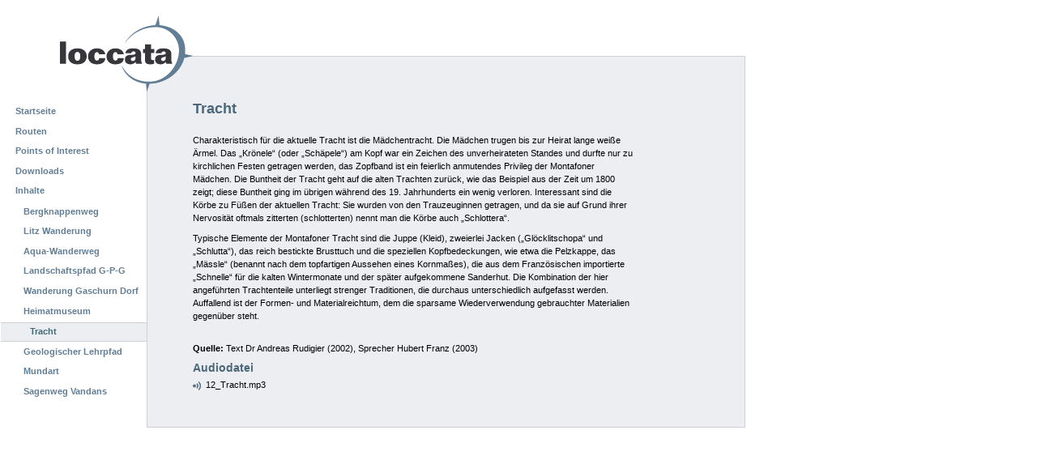

--- FILE ---
content_type: text/html
request_url: http://galileo.telesis.at/content/heimatmuseum/tracht/index.html
body_size: 23276
content:
<!DOCTYPE html PUBLIC "-//W3C//DTD XHTML 1.0 Transitional//EN" "http://www.w3.org/TR/xhtml1/DTD/xhtml1-transitional.dtd">



<html xmlns="http://www.w3.org/1999/xhtml" xml:lang="de"
      lang="de">

  <head>
    <meta http-equiv="Content-Type"
          content="text/html;charset=utf-8" />

    <title>
        Tracht
        &mdash;
        Loccata CMS
    </title>

    
      
        <base href="" />
      
    

    <meta name="generator" content="Plone - http://plone.org" />

    <meta content="Die Montafoner Tracht, die heute wieder vermehrt zu festlichen Anlässen getragen wird, ist ein besonderes volkskundliches Charakteristikum der jüngeren Montafoner Geschichte. Insbesondere die Tracht der Frauen darf, wenn man einmal die speziellen Eigenheiten erkannt hat, als markantes Unterscheidungsmerkmal zu anderen Talschaften gesehen werden. Die Ausstellung stellt die heute gültige Tracht dem ältesten, aus der Zeit um 1800 stammenden Beispiel gegenüber. Daneben werden eine Reihe von Besonderheiten, wie etwa die Sonntags-, die Winter- oder die Trauertracht, dargestellt. Die stirnseitig befestigten Votivbilder vermögen eine kleine Chronologie zur Entwicklung der Tracht in den vergangenen Jahrhunderten wiederzugeben."
          name="description" />

    <!-- Plone ECMAScripts -->
    
      
        
            
                <script type="text/javascript"
                        src="../../../portal_javascripts/Loccata_Style/ploneScripts7759.js">
                </script>
                
            
            
                <script type="text/javascript"
                        src="../../../portal_javascripts/Loccata_Style/ploneScripts3943.js">
                </script>
                
            
        
    
    

    
	
          
        
            
                
                    <link rel="stylesheet" type="text/css"
                          href="../../../portal_css/Loccata_Style/ploneStyles4177.css" />
                    
                    
                
            
            
                
                    <link rel="alternate stylesheet"
                          type="text/css" media="screen"
                          href="../../../portal_css/Loccata_Style/ploneStyles1862.css"
                          title="Small Text" />
                    
                    
                
            
            
                
                    <link rel="alternate stylesheet"
                          type="text/css" media="screen"
                          href="../../../portal_css/Loccata_Style/ploneStyles4758.css"
                          title="Large Text" />
                    
                    
                
            
            
                
                    
                    
                        <style type="text/css"
    media="screen"><!-- @import url(../../../portal_css/Loccata_Style/ploneStyles2096.css); --></style>
                    
                    
                
            
            
                
                    <link rel="stylesheet" type="text/css"
                          href="../../../portal_css/Loccata_Style/ploneStyles7901.css" />
                    
                    
                
            
        
    
        
        
    

    <!-- Internet Explorer CSS Fixes -->
    <!--[if lt IE 7]>
        <style type="text/css" media="all">@import url(#);</style>
    <![endif]-->

    <link rel="shortcut icon" type="image/x-icon"
          href="../../../favicon.ico" />

    <link rel="home" href="../../../index.html"
          title="Front page" />
    <link rel="search"
          href="#"
          title="Search this site" />
    <link rel="author"
          href="#"
          title="Author information" />
    <link rel="contents"
          href="../../../sitemap.html"
          title="Site Map" />

    

    

    <link rel="up"
          href="../../heimatmuseum.html"
          title="Up one level" />

    

    <!-- Disable IE6 image toolbar -->
    <meta http-equiv="imagetoolbar" content="no" />
    
    
      
      
    

    
      
      
    
    
      <style type="text/css" media="all"><!-- @import url(../../../jscalendar/calendar-system.css); --></style>
    
    
      <style type="text/css" media="all"><!-- @import url(../../../content_types.css); --></style>
    
    
  
    

    

    
    
    
    
    


    
      
    

    
      
      
    
    
    
      <script type="text/javascript" charset="iso-8859-1"
              src="../../../widgets/js/textcount.js">
      </script>
    
    
      <script type="text/javascript" charset="iso-8859-1"
              src="../../../jscalendar/calendar_stripped.js">
      </script>
    
    
      <script type="text/javascript" charset="iso-8859-1"
              src="../../../jscalendar/calendar-en.js">
      </script>
    
    
      <script type="text/javascript" charset="iso-8859-1"
              src="../../../referencebrowser.js">
      </script>
    
    
      <script type="text/javascript" charset="iso-8859-1"
              src="../../../select_lists.js">
      </script>
    
    
  
    

  </head>

  <body class="section-content" dir="ltr">
    <div id="visual-portal-wrapper">

      <div id="portal-top">
      
        

        <div id="portal-header">
          <a class="hiddenStructure" accesskey="2"
             href="index.html#documentContent">Direkt zum Inhalt</a>

          <a class="hiddenStructure" accesskey="6"
             href="index.html#portlet-navigation-tree">Direkt zur Navigation</a>

             <ul id="portal-siteactions">

    <li id="siteaction-sitemap"><a
    href="../../../sitemap.html" accesskey="3"
    title="Website-Übersicht">Website-Übersicht</a></li>
    <li id="siteaction-accessibility"><a
    href="../../../accessibility-info.html"
    accesskey="0" title="Barrierefreiheit">Barrierefreiheit</a></li>
    <li id="siteaction-contact"><a
    href="../../../contact-info.html"
    accesskey="9" title="Kontakt">Kontakt</a></li>

</ul>

             <div id="portal-searchbox">
    <form name="searchform"
          action="#"
          style="white-space:nowrap"
          onsubmit="return liveSearchSubmit()">

        <label for="searchGadget" class="hiddenStructure">Website durchsuchen</label>

        <div class="LSBox">
        <input id="searchGadget" name="SearchableText"
               type="text" size="15"
               title="Website durchsuchen" accesskey="4"
               class="visibility:visible" />

        <input class="searchButton" type="submit"
               value="Suche" />

        <div class="LSResult" id="LSResult" style=""><div class="LSShadow" id="LSShadow"></div></div>
        </div>
    </form>

    <div id="portal-advanced-search" class="hiddenStructure">
        <a href="#"
           accesskey="5">Erweiterte Suche</a>
    </div>

</div>

             <h1 id="portal-logo">
    <a href="../../../index.html" accesskey="1">Loccata CMS</a>
</h1>

             <div id="portal-skinswitcher">
  
</div>

             
    <h5 class="hiddenStructure">Sektionen</h5>

    <ul id="portal-globalnav">
        <li id="portaltab-index_html" class="plain">
            <a href="../../../index.html">Startseite</a></li>
        <li id="portaltab-routen" class="plain">
            <a href="../../../routen.html"
               title="">Routen</a></li>
        <li id="portaltab-pois" class="plain">
            <a href="../../../pois.html"
               title="">Points of Interest</a></li>
        <li id="portaltab-downloads-de" class="plain">
            <a href="../../../downloads-de.html"
               title="">Downloads</a></li>
        <li id="portaltab-content" class="selected">
            <a href="../../../content.html"
               title="Die Inhaltsobjekte der POIs (Texte, Bilder, Audio)">Inhalte</a></li>
    </ul>

          </div>
          
           <div id="portal-breadcrumbs">

    <span id="breadcrumbs-you-are-here">Sie sind hier:</span>
    <a href="../../../index.html">Startseite</a>
    <span class="breadcrumbSeparator">
        &rarr;
        
    </span>
    <span dir="ltr">
        
            <a href="../../../content.html">Inhalte</a>
            <span class="breadcrumbSeparator">
                &rarr;
                
            </span>
            
         
    </span>
    <span dir="ltr">
        
            <a href="../../heimatmuseum.html">Heimatmuseum</a>
            <span class="breadcrumbSeparator">
                &rarr;
                
            </span>
            
         
    </span>
    <span dir="ltr">
        
            
            
            <span>Tracht</span>
         
    </span>

</div>
           
           

    <ul id="languageselection">


        <li>

            <select onchange="window.location=this.options[this.selectedIndex].value">
                <option selected="selected"
                        value="#?set_language=de">Deutsch</option>
                <option value="#?set_language=en">English</option>
            </select>

        </li>

    </ul>


      </div>

      <div class="visualClear"><!-- --></div>

      

      <table id="portal-columns">
        <tbody>
          <tr>
            
            <td rowspan="2" id="portal-column-one">
              <div class="visualPadding">
                
                  

    
        

        
            

<dl class="portlet" id="portlet-navigation-tree">

    <dd class="portletItem lastItem">
        <ul class="portletNavigationTree navTreeLevel0">

            <li class="navTreeItem">
                
                   <div>
                       <a class=" visualIconPadding"
                          href="../../../index.html"
                          title="">
                       Startseite
                       
                       </a>
                   </div>
                
            </li>
            



<li class="navTreeItem visualNoMarker">

    

    <div>
        
        <a href="../../../routen.html"
           class="state-published visualIconPadding"
           title="">Routen</a>
        
    </div>

    
    
</li>


<li class="navTreeItem visualNoMarker">

    

    <div>
        
        <a href="../../../pois.html"
           class="state-published visualIconPadding"
           title="">Points of Interest</a>
        
    </div>

    
    
</li>


<li class="navTreeItem visualNoMarker">

    

    <div>
        
        <a href="../../../downloads-de.html"
           class="state-visible visualIconPadding" title="">Downloads</a>
        
    </div>

    
    
</li>


<li class="navTreeItem visualNoMarker">

    

    <div>
        
        <a href="../../../content.html"
           class="state-published visualIconPadding"
           title="Die Inhaltsobjekte der POIs (Texte, Bilder, Audio)">Inhalte</a>
        
    </div>

    <ul class="navTree navTreeLevel2">
        

<li class="navTreeItem visualNoMarker">

    

    <div>
        
        <a href="../../bergknappenweg.html"
           class="state-published visualIconPadding"
           title="">Bergknappenweg</a>
        
    </div>

    
    
</li>


<li class="navTreeItem visualNoMarker">

    

    <div>
        
        <a href="../../litz-wanderung.html"
           class="state-published visualIconPadding"
           title="">Litz Wanderung</a>
        
    </div>

    
    
</li>


<li class="navTreeItem visualNoMarker">

    

    <div>
        
        <a href="../../aquaweg.html"
           class="state-published visualIconPadding"
           title="">Aqua-Wanderweg</a>
        
    </div>

    
    
</li>


<li class="navTreeItem visualNoMarker">

    

    <div>
        
        <a href="../../landschaftspfad-g-p-g.html"
           class="state-published visualIconPadding"
           title="">Landschaftspfad G-P-G</a>
        
    </div>

    
    
</li>


<li class="navTreeItem visualNoMarker">

    

    <div>
        
        <a href="../../wanderung-gaschurn-dorf.html"
           class="state-published visualIconPadding"
           title="">Wanderung Gaschurn Dorf</a>
        
    </div>

    
    
</li>


<li class="navTreeItem visualNoMarker">

    

    <div>
        
        <a href="../../heimatmuseum.html"
           class="state-published visualIconPadding"
           title="">Heimatmuseum</a>
        
    </div>

    <ul class="navTree navTreeLevel3">
        

<li class="navTreeItem visualNoMarker">

    

    <div>
        
        <a href="../tracht.1.html"
           class="state-published visualIconPadding navTreeCurrentItem"
           title="Die Montafoner Tracht, die heute wieder vermehrt zu festlichen Anlässen getragen wird, ist ein besonderes volkskundliches Charakteristikum der jüngeren Montafoner Geschichte. Insbesondere die Tracht der Frauen darf, wenn man einmal die speziellen Eigenheiten erkannt hat, als markantes Unterscheidungsmerkmal zu anderen Talschaften gesehen werden. Die Ausstellung stellt die heute gültige Tracht dem ältesten, aus der Zeit um 1800 stammenden Beispiel gegenüber. Daneben werden eine Reihe von Besonderheiten, wie etwa die Sonntags-, die Winter- oder die Trauertracht, dargestellt. Die stirnseitig befestigten Votivbilder vermögen eine kleine Chronologie zur Entwicklung der Tracht in den vergangenen Jahrhunderten wiederzugeben.">Tracht</a>
        
    </div>

    
    
</li>


    </ul>
    
</li>


<li class="navTreeItem visualNoMarker">

    

    <div>
        
        <a href="../../geologischer-lehrpfad.html"
           class="state-published visualIconPadding"
           title="">Geologischer Lehrpfad</a>
        
    </div>

    
    
</li>


<li class="navTreeItem visualNoMarker">

    

    <div>
        
        <a href="../../mund-art.html"
           class="state-published visualIconPadding"
           title="">Mundart</a>
        
    </div>

    
    
</li>


<li class="navTreeItem visualNoMarker">

    

    <div>
        
        <a href="../../sagenweg-vandans.html"
           class="state-published visualIconPadding"
           title="">Sagenweg Vandans</a>
        
    </div>

    
    
</li>


    </ul>
    
</li>




        </ul>
        <span class="portletBottomLeft"></span>
        <span class="portletBottomRight"></span>
    </dd>
</dl>


        

        

        
    
    
        

        
            

<dl class="portlet" id="portlet-login">

    <dt class="portletHeader">
        <span class="portletTopLeft"></span>
        <a href="#"
           class="tile">Anmelden</a>
        <span class="portletTopRight"></span>
    </dt>

    <dd class="portletItem odd">
        <form action="#"
              name="loginform" method="post">

            <input type="hidden" name="form.submitted" value="1" />
            <input type="hidden" name="came_from"
                   value="#" />
            <input type="hidden" name="js_enabled" id="js_enabled" value="0" />
            <input type="hidden" name="cookies_enabled" id="cookies_enabled" value="" />
            <input type="hidden" name="login_name" id="login_name" value="" />
            <input type="hidden" name="pwd_empty" id="pwd_empty" value="0" />

            <div class="field">
                <label for="__ac_name">Benutzername</label>
                <br />
                <input type="text" size="10"
                       alt="Benutzername"
                       onclick="showCookieMessage('cookies_message')"
                       name="__ac_name" value=""
                       id="__ac_name" />
            </div>
            
            <div class="field">
                <label for="__ac_password">Passwort</label>
                <br />
                <input type="password" size="10"
                       alt="Passwort"
                       onclick="showCookieMessage('cookies_message')"
                       name="__ac_password"
                       id="__ac_password" />
            </div>

            <div id="cookies_message" class="portalMessage"
                 style="display:none">Die Verwendung von Cookies ist nicht erlaubt. Sie müssen <a href="../enabling_cookies.html">Cookies erlauben</a>, bevor Sie sich anmelden können.</div>
            
            <div class="formControls">
            
                <input class="context" type="submit"
                       name="submit" value="Anmelden"
                       alt="Anmelden"
                       onclick="javascript:return setLoginVars('__ac_name','login_name','__ac_password','pwd_empty','js_enabled','cookies_enabled')" />
            </div>
        </form>
    </dd>
    
    <dd class="portletItem even">
        <a href="#"
           class="tile">
           <img src="../../../info_icon.gif" alt="" title="" height="16" width="16" />
           Passwort vergessen?
        </a>
    </dd>
    
    
</dl>









        

        

        
    

                
                &nbsp;
              </div>
            </td>
            

            
            <td id="portal-column-content">

              
                <div id="content" class="">

                  

                  <div class="documentContent" id="region-content">

                    <a name="documentContent"></a>

                    

    



                    

                    
      

        
          <div class="documentActions">
    

    <h5 class="hiddenStructure">Artikelaktionen</h5>

    <ul>
    
        <li>
            <a href="#">

                <img src="../../../mail_icon.gif"
                     alt="Send this page to somebody"
                     title="Diese Seite an jemanden versenden"
                     id="icon-sendto" />
            </a>
        </li>
    
    
        <li>
            <a href="javascript:this.print();">

                <img src="../../../print_icon.gif"
                     alt="Print this page"
                     title="Diese Seite drucken"
                     id="icon-print" />
            </a>
        </li>
    

    </ul>
    

    
      

    <ul id="languageselection">


        <li>

            <select onchange="window.location=this.options[this.selectedIndex].value">
                <option selected="selected"
                        value="#?set_language=de">Deutsch</option>
                <option value="#?set_language=en">English</option>
            </select>

        </li>

    </ul>


    

</div>
          <h1>Tracht</h1>
          
            <div>

    <div class="documentByLine">
        

        
          <span>von <a href="#">Peter Steurer</a></span>

          &mdash;

        

        <span>Zuletzt verändert:</span>
        06.06.2007 15:07

        

        

        

        

        <div class="reviewHistory">
    
</div>

    </div>

</div>
          
        
                            
    
    <table cellpadding="0" cellspacing="0">
        <tr>
            <td class="contentleft">
            
                <div><p>Charakteristisch
für die aktuelle Tracht ist die Mädchentracht. Die Mädchen trugen bis zur
Heirat lange weiße Ärmel. Das „Krönele“ (oder „Schäpele“) am Kopf war ein
Zeichen des unverheirateten Standes und durfte nur zu kirchlichen Festen
getragen werden, das Zopfband ist ein feierlich anmutendes Privileg der
Montafoner Mädchen. Die Buntheit der Tracht geht auf die alten Trachten zurück,
wie das Beispiel aus der Zeit um 1800 zeigt; diese Buntheit ging im übrigen
während des 19. Jahrhunderts ein wenig verloren. Interessant sind die Körbe zu
Füßen der aktuellen Tracht: Sie wurden von den Trauzeuginnen getragen, und da
sie auf Grund ihrer Nervosität oftmals zitterten (schlotterten) nennt man die
Körbe auch „Schlottera“. <br />
</p>


<p>Typische
Elemente der Montafoner Tracht sind die Juppe (Kleid), zweierlei Jacken
(„Glöcklitschopa“ und „Schlutta“), das reich bestickte Brusttuch und die
speziellen Kopfbedeckungen, wie etwa die Pelzkappe, das „Mässle“ (benannt nach
dem topfartigen Aussehen eines Kornmaßes), die aus dem Französischen importierte
„Schnelle“ für die kalten Wintermonate und der später aufgekommene Sanderhut.
Die Kombination der hier angeführten Trachtenteile unterliegt strenger
Traditionen, die durchaus unterschiedlich aufgefasst werden. Auffallend ist der
Formen- und Materialreichtum, dem die sparsame Wiederverwendung gebrauchter
Materialien gegenüber steht.<br />
</p>
<p><br />
<b>Quelle:</b> Text Dr Andreas Rudigier (2002), Sprecher Hubert Franz (2003)<br />
</p></div>
                
                <h2>Audiodatei</h2>
                
                <a class="link-audio"
                   href="at_download/audio.mp3">12_Tracht.mp3</a>

            </td>
            <td class="contentright">
                &nbsp;
            </td>
        </tr>
    </table>        


        
            
        
        
        

      
    

                    
                      
                 
    
        
    

                    

                  </div>

                </div>

              
              
            </td>
            

            
            
            
          </tr>
        </tbody>
      </table>
      
      <br />

      <div class="visualClear"><!-- --></div>


      <hr class="netscape4" />

      

        <div id="portal-footer">

Location-Based and Context-Aware Mobile Multimodal Hiking Guide | <a
    href="#">Impressum</a> | <a
    href="#">Login</a> 

        </div>

        <div id="portal-colophon">
      

      <a href="http://plone.org"
         class="colophonIcon colophonIconPlone"
         title="Diese Website wurde mit dem Plone, dem Open-Source Content-Management-System erstellt. Klicken Sie hier für weitere Informationen.">Powered by Plone CMS, the Open Source Content Management System</a>

      

      <p class="discreet">Diese Website erfüllt die folgenden Standards: </p>

      <div class="colophonWrapper">
      <ul>
    <li>
      <a href="http://www.section508.gov"
         class="colophonIcon colophonIcon508"
         title="Diese Website entspricht den Section-508-Barrierefreiheitsrichtlinien der US-Regierung.">Section 508</a>
    </li>
    <li>
      <a href="http://www.w3.org/WAI/WCAG1AA-Conformance"
         class="colophonIcon colophonIconWAI"
         title="Diese Plone-Website entspricht den W3C-WAI-Richtlinien zur Barrierefreiheit von Websites. ">WCAG</a>
    </li>
    <li>
      <a href="http://validator.w3.org/check/referer"
         class="colophonIcon colophonIconXHTML"
         title="Diese Plone-Website enthält valides XHTML.">Gültiges XHTML</a>
    </li>
    <li>
      <a href="http://jigsaw.w3.org/css-validator/check/referer&amp;warning=no&amp;profile=css3&amp;usermedium=all"
         class="colophonIcon colophonIconCSS"
         title="Diese Website wurde mit gültigem CSS erstellt.">Gültiges CSS</a>
    </li>
    <li>
      <a href="http://plone.org/browsersupport"
         class="colophonIcon colophonIconAnyBrowser"
         title="Diese Website kann mit jedem Browser benutzt werden.">Benutzbar mit jedem Browser</a>
    </li>
      </ul>
      </div>

    </div>
      

    </div>

</body>
</html>



--- FILE ---
content_type: text/css
request_url: http://galileo.telesis.at/portal_css/Loccata_Style/ploneStyles7901.css
body_size: 12394
content:

/* ----- loccatastyle.css ----- */
@media screen {
/* http://galileo.telesis.at/portal_css/loccatastyle.css?original=1 */
/* */
#portal-siteactions,
#portal-searchbox,
#portal-colophon,
#portal-breadcrumbs,
#portal-globalnav,
#portal-footer,
.documentActions {
display: none;
}
.documentByLine {
visibility: hidden;
}
/* */
#visual-portal-wrapper {
margin: 0;
padding: 0;
width: 920px;
}
.documentContent {
font-size: 100%;
padding: 0em 1em 2em 45px !important;
background-color: #ECEEF2;
}
#portal-column-one {
border-right: 1px solid #CED0D2;
width: 179px;
}
#portal-column-one .visualPadding {
padding: 1em 0 0 0;
}
#portal-column-content {
border-bottom: 1px solid #CED0D2;
border-right: 1px solid #CED0D2;
background-color: #ECEEF2;
}
#portal-column-two {
border-right: 1px solid #CED0D2;
border-bottom: 1px solid #CED0D2;
}
#portal-footer {
background-color: transparent;
border: none;
margin: 2em 0 0 0;
padding: 0;
}
/* */
#portal-personaltools {
border-top: 1px solid #CED0D2;
border-bottom: 1px solid #CED0D2;
border-right: 1px solid #CED0D2;
}
/* */
.portletNavigationTree {
}
.portletItem {
margin: 0;
padding: 0;
border: none;
}
dl.portlet {
margin: 1px 0 1em 0;
border-bottom: none;
}
.navTree li {
margin-bottom: 0;
}
.navTreeItem {
margin-top: 0px;
}
.navTreeItem a,
dd.portletItem .navTreeItem a {
border: none;
border-top: 1px solid #FFFFFF;
border-bottom: 1px solid #FFFFFF;
font-weight: bold;
}
.navTreeItem a:hover,
dd.portletItem .navTreeItem a:hover {
background-color: #ECEEF2;
color: #436976;
border: none;
border-top: 1px solid #CED0D2;
border-bottom: 1px solid #CED0D2;
margin-right: -2px;
}
.navTreeCurrentItem {
border: none !important;
border-top: 1px solid #CED0D2 !important;
border-bottom: 1px solid #CED0D2 !important;
margin-right: -2px !important;
}
li.navTreeCurrentItem {
}
li.navTreeCurrentItem a,
li.navTreeCurrentItem a:hover {
border: none;
border-top: 1px solid #CED0D2 !important;
border-bottom: 1px solid #CED0D2 !important;
}
.navTreeLevel0 { margin: 0; }
.navTreeLevel1 { margin-left: 0em; }
.navTreeLevel2 { margin-left: 0em; }
.navTreeLevel3 { margin-left: 0em; }
.navTreeLevel4 { margin-left: 0em; }
.navTreeLevel5 { margin-left: 0em; }
.navTreeLevel0 a { margin: 0; }
.navTreeLevel1 a { padding-left: 1.75em; }
.navTreeLevel2 a { padding-left: 2.50em; }
.navTreeLevel3 a { padding-left: 3.25em; }
.navTreeLevel4 a { padding-left: 4em; }
.navTreeLevel5 a { padding-left: 5.75em; }
/* */
.portletHeader {
border-left: none;
border-right: none;
margin-right: -2px !important;
padding-left: 1.75em;
text-transform: none;
font-weight: bold;
color: #617E95;
line-height: 20px;
}
.portletHeader a {
color: #617E95;
}
#portlet-login .portletItem {
padding: 1em 0 1em 1.75em;
}
#portlet-login {
margin: 2em 0 0 0;
color: #617E95;
}
#portlet-login input {
color: #617E95;
}
#portlet-login .even,
#portlet-login .lastItem {
display: none;
}
/* */
.link-external {
background: none;
padding: 1px 0px 1px 0px;
}
.link-mailto {
background: none;
padding: 1px 0px 1px 0px;
}
.link-image {
background: transparent url(../../image_icon.gif) 0px 3px no-repeat;
padding: 1px 0px 1px 16px;
line-height: 18px;
text-decoration: none;
color: Black;
}
.link-audio {
background: transparent url(../../audio_icon.png) 0px 3px no-repeat;
padding: 1px 0px 1px 16px;
line-height: 18px;
text-decoration: none;
color: Black;
}
.link-poi {
background: transparent url(../../poi_icon.gif) 0px 3px no-repeat;
padding: 1px 0px 1px 16px;
line-height: 18px;
text-decoration: none;
color: Black;
}
.link-text {
background: transparent url(../../text_icon.gif) 0px 3px no-repeat;
padding: 1px 0px 1px 16px;
line-height: 18px;
text-decoration: none;
color: Black;
}
/* */
#portal-logo {
margin: 20px 0 0 0px;
}
#portal-logo a {
display: block;
text-decoration: none;
overflow: hidden;
border: 0;
margin: 0;
padding: 0;
padding-top: 93px;
height: 0px !important;
width: 210px;
cursor: pointer;
}
/* */
h1, h2, h3, h4, h5, h6 {
border-bottom: none !important;
color: #4D677A;
font-weight: bold;
}
h1 {
font-size: 160%;
}
h2 {
font-size: 130%;
}
h3 {
font-size: 115%;
}
h4 {
font-size: 100%;
}
h5 {
font-size: 100%;
}
/* */
.macro {
margin-bottom: 20px;
}
/* */
.poileft {
vertical-align: top;
width: 470px;
}
.poiright {
vertical-align: top;
width: 213px;
padding: 0 15px 0 15px;
}
.poidiscreettable {
width: 100%;
font-size: 89%;
color: #76797c;
}
.boldtext {
font-weight: bold;
padding-bottom: 3px;
}
.imagetd {
width: 216px;
vertical-align: top;
text-align: left;
}
/* */
.contentleft {
vertical-align: top;
width: 565px;
}
.contentright {
vertical-align: top;
width: 117px;
}
/* */
.routedetails {
width: 100%;
font-size: 89%;
color: #76797c;
line-height: 16px;
}
.routedetailleft {
width: 100px;
}
/* */
.contenttype-aliasvocabulary,
.actionMenu .contenttype-aliasvocabulary a:hover {
background-image: url(../../document_icon.gif);
background-repeat: no-repeat;
background-position: 0% 2px;
}
.contenttype-discussion-item,
.actionMenu .contenttype-discussion-item a:hover {
background-image: url(../../discussionitem_icon.gif);
background-repeat: no-repeat;
background-position: 0% 2px;
}
.contenttype-document,
.actionMenu .contenttype-document a:hover {
background-image: url(../../document_icon.gif);
background-repeat: no-repeat;
background-position: 0% 2px;
}
.contenttype-event,
.actionMenu .contenttype-event a:hover {
background-image: url(../../event_icon.gif);
background-repeat: no-repeat;
background-position: 0% 2px;
}
.contenttype-favorite,
.actionMenu .contenttype-favorite a:hover {
background-image: url(../../favorite_icon.gif);
background-repeat: no-repeat;
background-position: 0% 2px;
}
.contenttype-file,
.actionMenu .contenttype-file a:hover {
background-image: url(../../file_icon.gif);
background-repeat: no-repeat;
background-position: 0% 2px;
}
.contenttype-folder,
.actionMenu .contenttype-folder a:hover {
background-image: url(../../folder_icon.gif);
background-repeat: no-repeat;
background-position: 0% 2px;
}
.contenttype-image,
.actionMenu .contenttype-image a:hover {
background-image: url(../../image_icon.gif);
background-repeat: no-repeat;
background-position: 0% 2px;
}
.contenttype-large-plone-folder,
.actionMenu .contenttype-large-plone-folder a:hover {
background-image: url(../../folder_icon.gif);
background-repeat: no-repeat;
background-position: 0% 2px;
}
.contenttype-laudio,
.actionMenu .contenttype-laudio a:hover {
background-image: url(../../audio_icon.png);
background-repeat: no-repeat;
background-position: 0% 2px;
}
.contenttype-limage,
.actionMenu .contenttype-limage a:hover {
background-image: url(../../image_icon.gif);
background-repeat: no-repeat;
background-position: 0% 2px;
}
.contenttype-link,
.actionMenu .contenttype-link a:hover {
background-image: url(../../link_icon.gif);
background-repeat: no-repeat;
background-position: 0% 2px;
}
.contenttype-lmenuitem,
.actionMenu .contenttype-lmenuitem a:hover {
background-image: url(../../menuitem_icon.gif);
background-repeat: no-repeat;
background-position: 0% 2px;
}
.contenttype-loccata,
.actionMenu .contenttype-loccata a:hover {
background-image: url(../../document_icon.gif);
background-repeat: no-repeat;
background-position: 0% 2px;
}
.contenttype-lpoi,
.actionMenu .contenttype-lpoi a:hover {
background-image: url(../../poi_icon.gif);
background-repeat: no-repeat;
background-position: 0% 2px;
}
.contenttype-lroute,
.actionMenu .contenttype-lroute a:hover {
background-image: url(../../route_icon.gif);
background-repeat: no-repeat;
background-position: 0% 2px;
}
.contenttype-ltext,
.actionMenu .contenttype-ltext a:hover {
background-image: url(../../text_icon.gif);
background-repeat: no-repeat;
background-position: 0% 2px;
}
.contenttype-news-item,
.actionMenu .contenttype-news-item a:hover {
background-image: url(../../newsitem_icon.gif);
background-repeat: no-repeat;
background-position: 0% 2px;
}
.contenttype-plone-site,
.actionMenu .contenttype-plone-site a:hover {
background-image: url(../../site_icon.gif);
background-repeat: no-repeat;
background-position: 0% 2px;
}
.contenttype-simplevocabulary,
.actionMenu .contenttype-simplevocabulary a:hover {
background-image: url(../../folder_icon.gif);
background-repeat: no-repeat;
background-position: 0% 2px;
}
.contenttype-simplevocabularyterm,
.actionMenu .contenttype-simplevocabularyterm a:hover {
background-image: url(../../document_icon.gif);
background-repeat: no-repeat;
background-position: 0% 2px;
}
.contenttype-sortedsimplevocabulary,
.actionMenu .contenttype-sortedsimplevocabulary a:hover {
background-image: url(../../folder_icon.gif);
background-repeat: no-repeat;
background-position: 0% 2px;
}
.contenttype-tguideasterisktool,
.actionMenu .contenttype-tguideasterisktool a:hover {
background-image: url(../../document_icon.gif);
background-repeat: no-repeat;
background-position: 0% 2px;
}
.contenttype-tguideaudiofile,
.actionMenu .contenttype-tguideaudiofile a:hover {
background-image: url(../../audiofile_icon.gif);
background-repeat: no-repeat;
background-position: 0% 2px;
}
.contenttype-tguidemenuaudio,
.actionMenu .contenttype-tguidemenuaudio a:hover {
background-image: url(../../menuaudio_icon.gif);
background-repeat: no-repeat;
background-position: 0% 2px;
}
.contenttype-tguidemenuitem,
.actionMenu .contenttype-tguidemenuitem a:hover {
background-image: url(../../menuitem_icon.gif);
background-repeat: no-repeat;
background-position: 0% 2px;
}
.contenttype-tguideserviceprovider,
.actionMenu .contenttype-tguideserviceprovider a:hover {
background-image: url(../../serviceprovider_icon.gif);
background-repeat: no-repeat;
background-position: 0% 2px;
}
.contenttype-topic,
.actionMenu .contenttype-topic a:hover {
background-image: url(../../topic_icon.gif);
background-repeat: no-repeat;
background-position: 0% 2px;
}
.contenttype-treevocabulary,
.actionMenu .contenttype-treevocabulary a:hover {
background-image: url(../../folder_icon.gif);
background-repeat: no-repeat;
background-position: 0% 2px;
}
.contenttype-treevocabularyterm,
.actionMenu .contenttype-treevocabularyterm a:hover {
background-image: url(../../folder_icon.gif);
background-repeat: no-repeat;
background-position: 0% 2px;
}
.contenttype-vdexlangstring,
.actionMenu .contenttype-vdexlangstring a:hover {
background-image: url(../../document_icon.gif);
background-repeat: no-repeat;
background-position: 0% 2px;
}
.contenttype-vdexmediadescriptor,
.actionMenu .contenttype-vdexmediadescriptor a:hover {
background-image: url(../../folder_icon.gif);
background-repeat: no-repeat;
background-position: 0% 2px;
}
.contenttype-vdexrelationendpoint,
.actionMenu .contenttype-vdexrelationendpoint a:hover {
background-image: url(../../document_icon.gif);
background-repeat: no-repeat;
background-position: 0% 2px;
}
.contenttype-vdexterm,
.actionMenu .contenttype-vdexterm a:hover {
background-image: url(../../folder_icon.gif);
background-repeat: no-repeat;
background-position: 0% 2px;
}
.contenttype-vdexvocabulary,
.actionMenu .contenttype-vdexvocabulary a:hover {
background-image: url(../../folder_icon.gif);
background-repeat: no-repeat;
background-position: 0% 2px;
}
.contenttype-vocabularylibrary,
.actionMenu .contenttype-vocabularylibrary a:hover {
background-image: url(../../folder_icon.gif);
background-repeat: no-repeat;
background-position: 0% 2px;
}
.fieldRequired {
color: red;
font-size: 89%;
}
/* */
.image-left {
border: none;
width: 120px;
}
.imagetdleft {
width: 125px;
}
p a.moreinfo {
text-decoration: none !important;
border: none !important;
font-size: 120%;
}
.listingitemheadline {
padding-top: 10px;
}
/* */
#languageselection {
width: 50px;
float: right;
margin: -35px -3px 0 0;
padding: 0 0 0 0;
display: block;
text-transform: lowercase;
}
#languageselection li {
display: inline;
list-style: none;
list-style-image: none;
}
#languageselection li a {
padding: 0;
margin-right: -3px;
}
#languageselection img {
padding: 0 2px 0 2px;
margin: 0;
border: none;
}
#languageselection .currentItem {
border: none;
}
/* */
.tileItem {
border-top: none;
padding-top: 0.5em;
margin-top: 0.5em;
}
.listingtitle {
color: #617E95 !important;
}
.lcontenttable {
width: 100%;
padding-top: 10px;
}
.lcontenttable td {
width: 33%;
vertical-align: top;
}
#languageselection, #portlet-login {
display: none;
}
/* */

}


/* ----- ploneCustom.css ----- */
@media all {
/* http://galileo.telesis.at/portal_css/ploneCustom.css?original=1 */
/* */
/* */
/* */
/* */
/* */

}



--- FILE ---
content_type: text/css
request_url: http://galileo.telesis.at/portal_css/Loccata_Style/ploneStyles2096.css
body_size: 603
content:

/* ----- orderablereference.css ----- */
@media screen {
/* http://galileo.telesis.at/portal_css/orderablereference.css?original=1 */
/* */
/* */
#box1, #box2 {
float: left;
}
#box1 table, #box2 table {
margin-right: 0.5em;
}
.selectbuttons, .orderbuttons {
padding-left: 0.5em;
}
.selectbuttons input, .orderbuttons input {
margin-bottom: 10px;
}
#buttonup input, #buttondown input {
padding: 1px 1px 1px 15px;
background: transparent url(linkTransparent.gif) no-repeat scroll 9px 1px;
cursor: pointer;
font-size: 70%;
text-transform: lowercase;
width: 5.5em;
}
.orfspacing {
clear: both;
}
/* */

}



--- FILE ---
content_type: text/css
request_url: http://galileo.telesis.at/portal_css/Loccata_Style/ploneStyles4758.css
body_size: 157
content:

/* ----- textLarge.css ----- */
@media screen {
/* http://galileo.telesis.at/portal_css/textLarge.css?original=1 */
body {
font-size: 95% !important;
}

}



--- FILE ---
content_type: application/javascript
request_url: http://galileo.telesis.at/portal_javascripts/Loccata_Style/ploneScripts3943.js
body_size: 5395
content:

/* ----- orderablereference.js ----- */
// http://galileo.telesis.at/portal_javascripts/orderablereference.js?original=1
function oref_top(obj){obj=(typeof obj=="string")?document.getElementById(obj):obj;if(obj.tagName.toLowerCase()!="select"&&obj.length<2)
return false;var elements=new Array();for(var i=0;i<obj.length;i++){if(obj[i].selected){elements[elements.length]=new Array((document.body.innerHTML?obj[i].innerHTML:obj[i].text),obj[i].value,obj[i].style.color,obj[i].style.backgroundColor,obj[i].className,obj[i].id,obj[i].selected)}}
for(i=0;i<obj.length;i++){if(!obj[i].selected){elements[elements.length]=new Array((document.body.innerHTML?obj[i].innerHTML:obj[i].text),obj[i].value,obj[i].style.color,obj[i].style.backgroundColor,obj[i].className,obj[i].id,obj[i].selected)}}
for(i=0;i<obj.length;i++){if(document.body.innerHTML) obj[i].innerHTML=elements[i][0];else obj[i].text=elements[i][0];obj[i].value=elements[i][1];obj[i].style.color=elements[i][2];obj[i].style.backgroundColor=elements[i][3];obj[i].className=elements[i][4];obj[i].id=elements[i][5];obj[i].selected=elements[i][6]}}
function oref_bottom(obj){obj=(typeof obj=="string")?document.getElementById(obj):obj;if(obj.tagName.toLowerCase()!="select"&&obj.length<2)
return false;var elements=new Array();for(var i=0;i<obj.length;i++){if(!obj[i].selected){elements[elements.length]=new Array((document.body.innerHTML?obj[i].innerHTML:obj[i].text),obj[i].value,obj[i].style.color,obj[i].style.backgroundColor,obj[i].className,obj[i].id,obj[i].selected)}}
for(i=0;i<obj.length;i++){if(obj[i].selected){elements[elements.length]=new Array((document.body.innerHTML?obj[i].innerHTML:obj[i].text),obj[i].value,obj[i].style.color,obj[i].style.backgroundColor,obj[i].className,obj[i].id,obj[i].selected)}}
for(i=obj.length-1;i>-1;i--){if(document.body.innerHTML) obj[i].innerHTML=elements[i][0];else obj[i].text=elements[i][0];obj[i].value=elements[i][1];obj[i].style.color=elements[i][2];obj[i].style.backgroundColor=elements[i][3];obj[i].className=elements[i][4];obj[i].id=elements[i][5];obj[i].selected=elements[i][6]}}
function oref_up(obj){var obj_string=obj;obj=(typeof obj=="string")?document.getElementById(obj):obj;if(obj.tagName.toLowerCase()!="select"&&obj.length<2)
return false;var sel=new Array();for(var i=0;i<obj.length;i++){if(obj[i].selected==true){sel[sel.length]=i}}
for(i in sel){if(sel[i]!=0){if(obj[sel[i]-1]){if(!obj[sel[i]-1].selected){var tmp=new Array((document.body.innerHTML?obj[sel[i]-1].innerHTML:obj[sel[i]-1].text),obj[sel[i]-1].value,obj[sel[i]-1].style.color,obj[sel[i]-1].style.backgroundColor,obj[sel[i]-1].className,obj[sel[i]-1].id);if(document.body.innerHTML) obj[sel[i]-1].innerHTML=obj[sel[i]].innerHTML;else obj[sel[i]-1].text=obj[sel[i]].text;obj[sel[i]-1].value=obj[sel[i]].value;obj[sel[i]-1].style.color=obj[sel[i]].style.color;obj[sel[i]-1].style.backgroundColor=obj[sel[i]].style.backgroundColor;obj[sel[i]-1].className=obj[sel[i]].className;obj[sel[i]-1].id=obj[sel[i]].id;if(document.body.innerHTML) obj[sel[i]].innerHTML=tmp[0];else obj[sel[i]].text=tmp[0];obj[sel[i]].value=tmp[1];obj[sel[i]].style.color=tmp[2];obj[sel[i]].style.backgroundColor=tmp[3];obj[sel[i]].className=tmp[4];obj[sel[i]].id=tmp[5];obj[sel[i]-1].selected=true;obj[sel[i]].selected=false}}}}
inout_selectAllWords(obj_string)}
function oref_down(obj){var obj_string=obj;obj=(typeof obj=="string")?document.getElementById(obj):obj;if(obj.tagName.toLowerCase()!="select"&&obj.length<2)
return false;var sel=new Array();for(var i=obj.length-1;i>-1;i--){if(obj[i].selected==true){sel[sel.length]=i}}
for(i in sel){if(sel[i]!=obj.length-1){if(obj[sel[i]+1]){if(!obj[sel[i]+1].selected){var tmp=new Array((document.body.innerHTML?obj[sel[i]+1].innerHTML:obj[sel[i]+1].text),obj[sel[i]+1].value,obj[sel[i]+1].style.color,obj[sel[i]+1].style.backgroundColor,obj[sel[i]+1].className,obj[sel[i]+1].id);if(document.body.innerHTML) obj[sel[i]+1].innerHTML=obj[sel[i]].innerHTML;else obj[sel[i]+1].text=obj[sel[i]].text;obj[sel[i]+1].value=obj[sel[i]].value;obj[sel[i]+1].style.color=obj[sel[i]].style.color;obj[sel[i]+1].style.backgroundColor=obj[sel[i]].style.backgroundColor;obj[sel[i]+1].className=obj[sel[i]].className;obj[sel[i]+1].id=obj[sel[i]].id;if(document.body.innerHTML) obj[sel[i]].innerHTML=tmp[0];else obj[sel[i]].text=tmp[0];obj[sel[i]].value=tmp[1];obj[sel[i]].style.color=tmp[2];obj[sel[i]].style.backgroundColor=tmp[3];obj[sel[i]].className=tmp[4];obj[sel[i]].id=tmp[5];obj[sel[i]+1].selected=true;obj[sel[i]].selected=false}}}}
inout_selectAllWords(obj_string)}
function inout_selectAllWords(theList){myList=document.getElementById(theList);for(var x=0;x<myList.length;x++){myList[x].selected="selected"}}
function inout_addNewKeyword(toList,newText,newValue){theToList=document.getElementById(toList);for(var x=0;x<theToList.length;x++){if(theToList[x].text==newText){return false}}
theLength=theToList.length;theToList[theLength]=new Option(newText);theToList[theLength].value=newValue}
function inout_moveKeywords(fromList,toList,selectThese){theFromList=document.getElementById(fromList);for(var x=0;x<theFromList.length;x++){if(theFromList[x].selected){inout_addNewKeyword(toList,theFromList[x].text,theFromList[x].value)}}
theToList=document.getElementById(fromList);for(var x=theToList.length-1;x>=0 ;x--){if(theToList[x].selected){theToList[x]=null}}
inout_selectAllWords(selectThese)}

